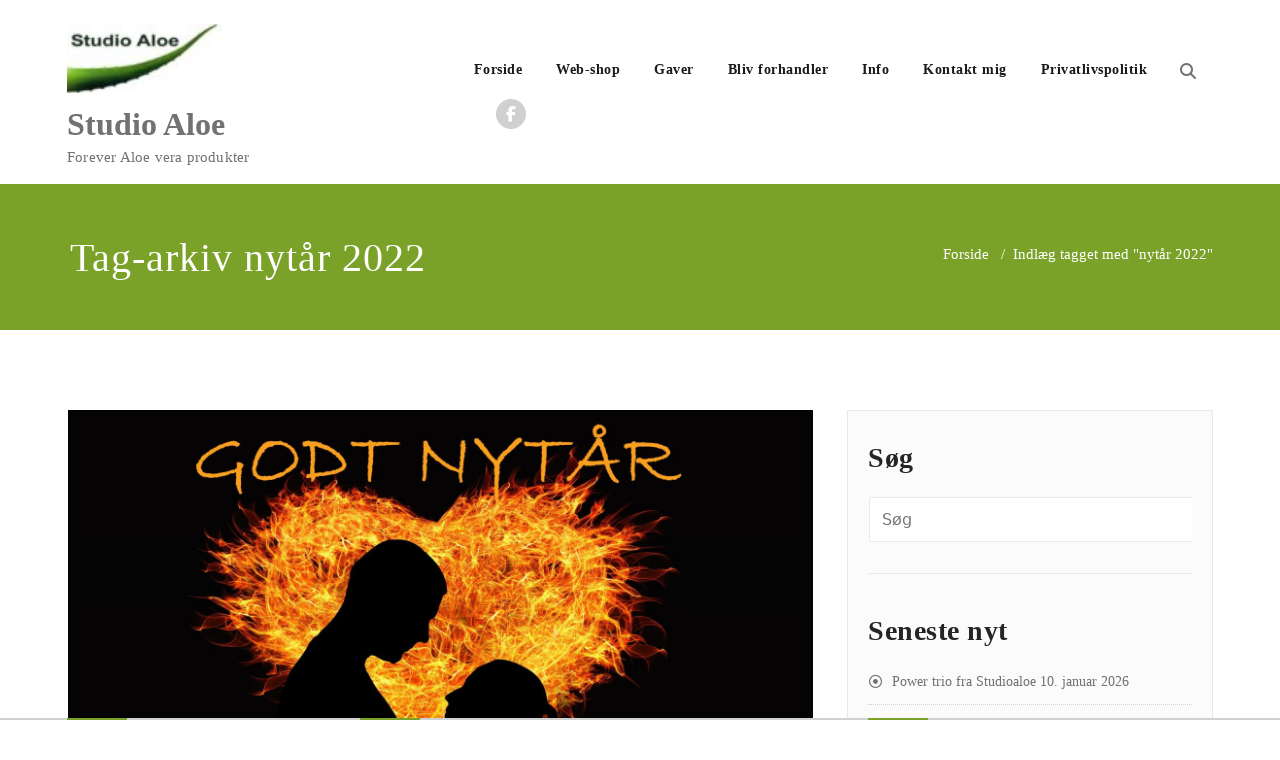

--- FILE ---
content_type: text/html; charset=UTF-8
request_url: https://www.studioaloe.dk/tag/nytaar-2022/
body_size: 10409
content:
<!DOCTYPE html>
<html lang="da-DK" >
    <head>
        <meta charset="UTF-8">
        <meta http-equiv="X-UA-Compatible" content="IE=edge">
        <meta name="viewport" content="width=device-width, initial-scale=1">
        
                <style>
.custom-logo{width: 154px; height: auto;}
</style><meta name='robots' content='index, follow, max-image-preview:large, max-snippet:-1, max-video-preview:-1' />

	<!-- This site is optimized with the Yoast SEO plugin v26.8 - https://yoast.com/product/yoast-seo-wordpress/ -->
	<title>nytår 2022 Archives - Studio Aloe</title>
	<link rel="canonical" href="https://www.studioaloe.dk/tag/nytaar-2022/" />
	<meta property="og:locale" content="da_DK" />
	<meta property="og:type" content="article" />
	<meta property="og:title" content="nytår 2022 Archives - Studio Aloe" />
	<meta property="og:url" content="https://www.studioaloe.dk/tag/nytaar-2022/" />
	<meta property="og:site_name" content="Studio Aloe" />
	<meta property="og:image" content="https://www.studioaloe.dk/wp-content/uploads/2018/07/studioaloe-har-3-nye-aloe-vera-gel.jpg" />
	<meta property="og:image:width" content="540" />
	<meta property="og:image:height" content="360" />
	<meta property="og:image:type" content="image/jpeg" />
	<script type="application/ld+json" class="yoast-schema-graph">{"@context":"https://schema.org","@graph":[{"@type":"CollectionPage","@id":"https://www.studioaloe.dk/tag/nytaar-2022/","url":"https://www.studioaloe.dk/tag/nytaar-2022/","name":"nytår 2022 Archives - Studio Aloe","isPartOf":{"@id":"https://www.studioaloe.dk/#website"},"primaryImageOfPage":{"@id":"https://www.studioaloe.dk/tag/nytaar-2022/#primaryimage"},"image":{"@id":"https://www.studioaloe.dk/tag/nytaar-2022/#primaryimage"},"thumbnailUrl":"https://www.studioaloe.dk/wp-content/uploads/2022/01/par004a.jpg","breadcrumb":{"@id":"https://www.studioaloe.dk/tag/nytaar-2022/#breadcrumb"},"inLanguage":"da-DK"},{"@type":"ImageObject","inLanguage":"da-DK","@id":"https://www.studioaloe.dk/tag/nytaar-2022/#primaryimage","url":"https://www.studioaloe.dk/wp-content/uploads/2022/01/par004a.jpg","contentUrl":"https://www.studioaloe.dk/wp-content/uploads/2022/01/par004a.jpg","width":1920,"height":1308,"caption":"Godt nytår 2022 fra Studioaloe"},{"@type":"BreadcrumbList","@id":"https://www.studioaloe.dk/tag/nytaar-2022/#breadcrumb","itemListElement":[{"@type":"ListItem","position":1,"name":"Hjem","item":"https://www.studioaloe.dk/"},{"@type":"ListItem","position":2,"name":"nytår 2022"}]},{"@type":"WebSite","@id":"https://www.studioaloe.dk/#website","url":"https://www.studioaloe.dk/","name":"Studio Aloe","description":"Forever Aloe vera produkter","publisher":{"@id":"https://www.studioaloe.dk/#organization"},"potentialAction":[{"@type":"SearchAction","target":{"@type":"EntryPoint","urlTemplate":"https://www.studioaloe.dk/?s={search_term_string}"},"query-input":{"@type":"PropertyValueSpecification","valueRequired":true,"valueName":"search_term_string"}}],"inLanguage":"da-DK"},{"@type":"Organization","@id":"https://www.studioaloe.dk/#organization","name":"Studio Aloe","url":"https://www.studioaloe.dk/","logo":{"@type":"ImageObject","inLanguage":"da-DK","@id":"https://www.studioaloe.dk/#/schema/logo/image/","url":"https://www.studioaloe.dk/wp-content/uploads/2018/05/cropped-studio-aloe-logo.jpg","contentUrl":"https://www.studioaloe.dk/wp-content/uploads/2018/05/cropped-studio-aloe-logo.jpg","width":111,"height":50,"caption":"Studio Aloe"},"image":{"@id":"https://www.studioaloe.dk/#/schema/logo/image/"},"sameAs":["https://www.facebook.com/StudioAloe/"]}]}</script>
	<!-- / Yoast SEO plugin. -->


<link rel="alternate" type="application/rss+xml" title="Studio Aloe &raquo; Feed" href="https://www.studioaloe.dk/feed/" />
<link rel="alternate" type="application/rss+xml" title="Studio Aloe &raquo;-kommentar-feed" href="https://www.studioaloe.dk/comments/feed/" />
<link rel="alternate" type="application/rss+xml" title="Studio Aloe &raquo; nytår 2022-tag-feed" href="https://www.studioaloe.dk/tag/nytaar-2022/feed/" />
<style id='wp-img-auto-sizes-contain-inline-css' type='text/css'>
img:is([sizes=auto i],[sizes^="auto," i]){contain-intrinsic-size:3000px 1500px}
/*# sourceURL=wp-img-auto-sizes-contain-inline-css */
</style>
<link rel='stylesheet' id='appointment-theme-fonts-css' href='https://www.studioaloe.dk/wp-content/fonts/5cedd6ce14007b80d0e7cdf02185e291.css?ver=20201110' type='text/css' media='all' />
<style id='wp-emoji-styles-inline-css' type='text/css'>

	img.wp-smiley, img.emoji {
		display: inline !important;
		border: none !important;
		box-shadow: none !important;
		height: 1em !important;
		width: 1em !important;
		margin: 0 0.07em !important;
		vertical-align: -0.1em !important;
		background: none !important;
		padding: 0 !important;
	}
/*# sourceURL=wp-emoji-styles-inline-css */
</style>
<style id='wp-block-library-inline-css' type='text/css'>
:root{--wp-block-synced-color:#7a00df;--wp-block-synced-color--rgb:122,0,223;--wp-bound-block-color:var(--wp-block-synced-color);--wp-editor-canvas-background:#ddd;--wp-admin-theme-color:#007cba;--wp-admin-theme-color--rgb:0,124,186;--wp-admin-theme-color-darker-10:#006ba1;--wp-admin-theme-color-darker-10--rgb:0,107,160.5;--wp-admin-theme-color-darker-20:#005a87;--wp-admin-theme-color-darker-20--rgb:0,90,135;--wp-admin-border-width-focus:2px}@media (min-resolution:192dpi){:root{--wp-admin-border-width-focus:1.5px}}.wp-element-button{cursor:pointer}:root .has-very-light-gray-background-color{background-color:#eee}:root .has-very-dark-gray-background-color{background-color:#313131}:root .has-very-light-gray-color{color:#eee}:root .has-very-dark-gray-color{color:#313131}:root .has-vivid-green-cyan-to-vivid-cyan-blue-gradient-background{background:linear-gradient(135deg,#00d084,#0693e3)}:root .has-purple-crush-gradient-background{background:linear-gradient(135deg,#34e2e4,#4721fb 50%,#ab1dfe)}:root .has-hazy-dawn-gradient-background{background:linear-gradient(135deg,#faaca8,#dad0ec)}:root .has-subdued-olive-gradient-background{background:linear-gradient(135deg,#fafae1,#67a671)}:root .has-atomic-cream-gradient-background{background:linear-gradient(135deg,#fdd79a,#004a59)}:root .has-nightshade-gradient-background{background:linear-gradient(135deg,#330968,#31cdcf)}:root .has-midnight-gradient-background{background:linear-gradient(135deg,#020381,#2874fc)}:root{--wp--preset--font-size--normal:16px;--wp--preset--font-size--huge:42px}.has-regular-font-size{font-size:1em}.has-larger-font-size{font-size:2.625em}.has-normal-font-size{font-size:var(--wp--preset--font-size--normal)}.has-huge-font-size{font-size:var(--wp--preset--font-size--huge)}.has-text-align-center{text-align:center}.has-text-align-left{text-align:left}.has-text-align-right{text-align:right}.has-fit-text{white-space:nowrap!important}#end-resizable-editor-section{display:none}.aligncenter{clear:both}.items-justified-left{justify-content:flex-start}.items-justified-center{justify-content:center}.items-justified-right{justify-content:flex-end}.items-justified-space-between{justify-content:space-between}.screen-reader-text{border:0;clip-path:inset(50%);height:1px;margin:-1px;overflow:hidden;padding:0;position:absolute;width:1px;word-wrap:normal!important}.screen-reader-text:focus{background-color:#ddd;clip-path:none;color:#444;display:block;font-size:1em;height:auto;left:5px;line-height:normal;padding:15px 23px 14px;text-decoration:none;top:5px;width:auto;z-index:100000}html :where(.has-border-color){border-style:solid}html :where([style*=border-top-color]){border-top-style:solid}html :where([style*=border-right-color]){border-right-style:solid}html :where([style*=border-bottom-color]){border-bottom-style:solid}html :where([style*=border-left-color]){border-left-style:solid}html :where([style*=border-width]){border-style:solid}html :where([style*=border-top-width]){border-top-style:solid}html :where([style*=border-right-width]){border-right-style:solid}html :where([style*=border-bottom-width]){border-bottom-style:solid}html :where([style*=border-left-width]){border-left-style:solid}html :where(img[class*=wp-image-]){height:auto;max-width:100%}:where(figure){margin:0 0 1em}html :where(.is-position-sticky){--wp-admin--admin-bar--position-offset:var(--wp-admin--admin-bar--height,0px)}@media screen and (max-width:600px){html :where(.is-position-sticky){--wp-admin--admin-bar--position-offset:0px}}

/*# sourceURL=wp-block-library-inline-css */
</style><style id='wp-block-paragraph-inline-css' type='text/css'>
.is-small-text{font-size:.875em}.is-regular-text{font-size:1em}.is-large-text{font-size:2.25em}.is-larger-text{font-size:3em}.has-drop-cap:not(:focus):first-letter{float:left;font-size:8.4em;font-style:normal;font-weight:100;line-height:.68;margin:.05em .1em 0 0;text-transform:uppercase}body.rtl .has-drop-cap:not(:focus):first-letter{float:none;margin-left:.1em}p.has-drop-cap.has-background{overflow:hidden}:root :where(p.has-background){padding:1.25em 2.375em}:where(p.has-text-color:not(.has-link-color)) a{color:inherit}p.has-text-align-left[style*="writing-mode:vertical-lr"],p.has-text-align-right[style*="writing-mode:vertical-rl"]{rotate:180deg}
/*# sourceURL=https://www.studioaloe.dk/wp-includes/blocks/paragraph/style.min.css */
</style>
<style id='global-styles-inline-css' type='text/css'>
:root{--wp--preset--aspect-ratio--square: 1;--wp--preset--aspect-ratio--4-3: 4/3;--wp--preset--aspect-ratio--3-4: 3/4;--wp--preset--aspect-ratio--3-2: 3/2;--wp--preset--aspect-ratio--2-3: 2/3;--wp--preset--aspect-ratio--16-9: 16/9;--wp--preset--aspect-ratio--9-16: 9/16;--wp--preset--color--black: #000000;--wp--preset--color--cyan-bluish-gray: #abb8c3;--wp--preset--color--white: #ffffff;--wp--preset--color--pale-pink: #f78da7;--wp--preset--color--vivid-red: #cf2e2e;--wp--preset--color--luminous-vivid-orange: #ff6900;--wp--preset--color--luminous-vivid-amber: #fcb900;--wp--preset--color--light-green-cyan: #7bdcb5;--wp--preset--color--vivid-green-cyan: #00d084;--wp--preset--color--pale-cyan-blue: #8ed1fc;--wp--preset--color--vivid-cyan-blue: #0693e3;--wp--preset--color--vivid-purple: #9b51e0;--wp--preset--gradient--vivid-cyan-blue-to-vivid-purple: linear-gradient(135deg,rgb(6,147,227) 0%,rgb(155,81,224) 100%);--wp--preset--gradient--light-green-cyan-to-vivid-green-cyan: linear-gradient(135deg,rgb(122,220,180) 0%,rgb(0,208,130) 100%);--wp--preset--gradient--luminous-vivid-amber-to-luminous-vivid-orange: linear-gradient(135deg,rgb(252,185,0) 0%,rgb(255,105,0) 100%);--wp--preset--gradient--luminous-vivid-orange-to-vivid-red: linear-gradient(135deg,rgb(255,105,0) 0%,rgb(207,46,46) 100%);--wp--preset--gradient--very-light-gray-to-cyan-bluish-gray: linear-gradient(135deg,rgb(238,238,238) 0%,rgb(169,184,195) 100%);--wp--preset--gradient--cool-to-warm-spectrum: linear-gradient(135deg,rgb(74,234,220) 0%,rgb(151,120,209) 20%,rgb(207,42,186) 40%,rgb(238,44,130) 60%,rgb(251,105,98) 80%,rgb(254,248,76) 100%);--wp--preset--gradient--blush-light-purple: linear-gradient(135deg,rgb(255,206,236) 0%,rgb(152,150,240) 100%);--wp--preset--gradient--blush-bordeaux: linear-gradient(135deg,rgb(254,205,165) 0%,rgb(254,45,45) 50%,rgb(107,0,62) 100%);--wp--preset--gradient--luminous-dusk: linear-gradient(135deg,rgb(255,203,112) 0%,rgb(199,81,192) 50%,rgb(65,88,208) 100%);--wp--preset--gradient--pale-ocean: linear-gradient(135deg,rgb(255,245,203) 0%,rgb(182,227,212) 50%,rgb(51,167,181) 100%);--wp--preset--gradient--electric-grass: linear-gradient(135deg,rgb(202,248,128) 0%,rgb(113,206,126) 100%);--wp--preset--gradient--midnight: linear-gradient(135deg,rgb(2,3,129) 0%,rgb(40,116,252) 100%);--wp--preset--font-size--small: 13px;--wp--preset--font-size--medium: 20px;--wp--preset--font-size--large: 36px;--wp--preset--font-size--x-large: 42px;--wp--preset--spacing--20: 0.44rem;--wp--preset--spacing--30: 0.67rem;--wp--preset--spacing--40: 1rem;--wp--preset--spacing--50: 1.5rem;--wp--preset--spacing--60: 2.25rem;--wp--preset--spacing--70: 3.38rem;--wp--preset--spacing--80: 5.06rem;--wp--preset--shadow--natural: 6px 6px 9px rgba(0, 0, 0, 0.2);--wp--preset--shadow--deep: 12px 12px 50px rgba(0, 0, 0, 0.4);--wp--preset--shadow--sharp: 6px 6px 0px rgba(0, 0, 0, 0.2);--wp--preset--shadow--outlined: 6px 6px 0px -3px rgb(255, 255, 255), 6px 6px rgb(0, 0, 0);--wp--preset--shadow--crisp: 6px 6px 0px rgb(0, 0, 0);}:where(.is-layout-flex){gap: 0.5em;}:where(.is-layout-grid){gap: 0.5em;}body .is-layout-flex{display: flex;}.is-layout-flex{flex-wrap: wrap;align-items: center;}.is-layout-flex > :is(*, div){margin: 0;}body .is-layout-grid{display: grid;}.is-layout-grid > :is(*, div){margin: 0;}:where(.wp-block-columns.is-layout-flex){gap: 2em;}:where(.wp-block-columns.is-layout-grid){gap: 2em;}:where(.wp-block-post-template.is-layout-flex){gap: 1.25em;}:where(.wp-block-post-template.is-layout-grid){gap: 1.25em;}.has-black-color{color: var(--wp--preset--color--black) !important;}.has-cyan-bluish-gray-color{color: var(--wp--preset--color--cyan-bluish-gray) !important;}.has-white-color{color: var(--wp--preset--color--white) !important;}.has-pale-pink-color{color: var(--wp--preset--color--pale-pink) !important;}.has-vivid-red-color{color: var(--wp--preset--color--vivid-red) !important;}.has-luminous-vivid-orange-color{color: var(--wp--preset--color--luminous-vivid-orange) !important;}.has-luminous-vivid-amber-color{color: var(--wp--preset--color--luminous-vivid-amber) !important;}.has-light-green-cyan-color{color: var(--wp--preset--color--light-green-cyan) !important;}.has-vivid-green-cyan-color{color: var(--wp--preset--color--vivid-green-cyan) !important;}.has-pale-cyan-blue-color{color: var(--wp--preset--color--pale-cyan-blue) !important;}.has-vivid-cyan-blue-color{color: var(--wp--preset--color--vivid-cyan-blue) !important;}.has-vivid-purple-color{color: var(--wp--preset--color--vivid-purple) !important;}.has-black-background-color{background-color: var(--wp--preset--color--black) !important;}.has-cyan-bluish-gray-background-color{background-color: var(--wp--preset--color--cyan-bluish-gray) !important;}.has-white-background-color{background-color: var(--wp--preset--color--white) !important;}.has-pale-pink-background-color{background-color: var(--wp--preset--color--pale-pink) !important;}.has-vivid-red-background-color{background-color: var(--wp--preset--color--vivid-red) !important;}.has-luminous-vivid-orange-background-color{background-color: var(--wp--preset--color--luminous-vivid-orange) !important;}.has-luminous-vivid-amber-background-color{background-color: var(--wp--preset--color--luminous-vivid-amber) !important;}.has-light-green-cyan-background-color{background-color: var(--wp--preset--color--light-green-cyan) !important;}.has-vivid-green-cyan-background-color{background-color: var(--wp--preset--color--vivid-green-cyan) !important;}.has-pale-cyan-blue-background-color{background-color: var(--wp--preset--color--pale-cyan-blue) !important;}.has-vivid-cyan-blue-background-color{background-color: var(--wp--preset--color--vivid-cyan-blue) !important;}.has-vivid-purple-background-color{background-color: var(--wp--preset--color--vivid-purple) !important;}.has-black-border-color{border-color: var(--wp--preset--color--black) !important;}.has-cyan-bluish-gray-border-color{border-color: var(--wp--preset--color--cyan-bluish-gray) !important;}.has-white-border-color{border-color: var(--wp--preset--color--white) !important;}.has-pale-pink-border-color{border-color: var(--wp--preset--color--pale-pink) !important;}.has-vivid-red-border-color{border-color: var(--wp--preset--color--vivid-red) !important;}.has-luminous-vivid-orange-border-color{border-color: var(--wp--preset--color--luminous-vivid-orange) !important;}.has-luminous-vivid-amber-border-color{border-color: var(--wp--preset--color--luminous-vivid-amber) !important;}.has-light-green-cyan-border-color{border-color: var(--wp--preset--color--light-green-cyan) !important;}.has-vivid-green-cyan-border-color{border-color: var(--wp--preset--color--vivid-green-cyan) !important;}.has-pale-cyan-blue-border-color{border-color: var(--wp--preset--color--pale-cyan-blue) !important;}.has-vivid-cyan-blue-border-color{border-color: var(--wp--preset--color--vivid-cyan-blue) !important;}.has-vivid-purple-border-color{border-color: var(--wp--preset--color--vivid-purple) !important;}.has-vivid-cyan-blue-to-vivid-purple-gradient-background{background: var(--wp--preset--gradient--vivid-cyan-blue-to-vivid-purple) !important;}.has-light-green-cyan-to-vivid-green-cyan-gradient-background{background: var(--wp--preset--gradient--light-green-cyan-to-vivid-green-cyan) !important;}.has-luminous-vivid-amber-to-luminous-vivid-orange-gradient-background{background: var(--wp--preset--gradient--luminous-vivid-amber-to-luminous-vivid-orange) !important;}.has-luminous-vivid-orange-to-vivid-red-gradient-background{background: var(--wp--preset--gradient--luminous-vivid-orange-to-vivid-red) !important;}.has-very-light-gray-to-cyan-bluish-gray-gradient-background{background: var(--wp--preset--gradient--very-light-gray-to-cyan-bluish-gray) !important;}.has-cool-to-warm-spectrum-gradient-background{background: var(--wp--preset--gradient--cool-to-warm-spectrum) !important;}.has-blush-light-purple-gradient-background{background: var(--wp--preset--gradient--blush-light-purple) !important;}.has-blush-bordeaux-gradient-background{background: var(--wp--preset--gradient--blush-bordeaux) !important;}.has-luminous-dusk-gradient-background{background: var(--wp--preset--gradient--luminous-dusk) !important;}.has-pale-ocean-gradient-background{background: var(--wp--preset--gradient--pale-ocean) !important;}.has-electric-grass-gradient-background{background: var(--wp--preset--gradient--electric-grass) !important;}.has-midnight-gradient-background{background: var(--wp--preset--gradient--midnight) !important;}.has-small-font-size{font-size: var(--wp--preset--font-size--small) !important;}.has-medium-font-size{font-size: var(--wp--preset--font-size--medium) !important;}.has-large-font-size{font-size: var(--wp--preset--font-size--large) !important;}.has-x-large-font-size{font-size: var(--wp--preset--font-size--x-large) !important;}
/*# sourceURL=global-styles-inline-css */
</style>

<style id='classic-theme-styles-inline-css' type='text/css'>
/*! This file is auto-generated */
.wp-block-button__link{color:#fff;background-color:#32373c;border-radius:9999px;box-shadow:none;text-decoration:none;padding:calc(.667em + 2px) calc(1.333em + 2px);font-size:1.125em}.wp-block-file__button{background:#32373c;color:#fff;text-decoration:none}
/*# sourceURL=/wp-includes/css/classic-themes.min.css */
</style>
<link rel='stylesheet' id='appointment-style-css' href='https://www.studioaloe.dk/wp-content/themes/appointment-green/style.css?ver=8b30cdd96a79534589bd08f5728a48af' type='text/css' media='all' />
<link rel='stylesheet' id='appointment-bootstrap-css-css' href='https://www.studioaloe.dk/wp-content/themes/appointment/css/bootstrap.css?ver=8b30cdd96a79534589bd08f5728a48af' type='text/css' media='all' />
<link rel='stylesheet' id='appointment-menu-css-css' href='https://www.studioaloe.dk/wp-content/themes/appointment/css/theme-menu.css?ver=8b30cdd96a79534589bd08f5728a48af' type='text/css' media='all' />
<link rel='stylesheet' id='appointment-element-css-css' href='https://www.studioaloe.dk/wp-content/themes/appointment/css/element.css?ver=8b30cdd96a79534589bd08f5728a48af' type='text/css' media='all' />
<link rel='stylesheet' id='appointment-font-awesome-min-css' href='https://www.studioaloe.dk/wp-content/themes/appointment/css/font-awesome/css/all.min.css?ver=8b30cdd96a79534589bd08f5728a48af' type='text/css' media='all' />
<link rel='stylesheet' id='appointment-media-responsive-css-css' href='https://www.studioaloe.dk/wp-content/themes/appointment/css/media-responsive.css?ver=8b30cdd96a79534589bd08f5728a48af' type='text/css' media='all' />
<link rel='stylesheet' id='heateor_sss_frontend_css-css' href='https://www.studioaloe.dk/wp-content/plugins/sassy-social-share/public/css/sassy-social-share-public.css?ver=3.3.79' type='text/css' media='all' />
<style id='heateor_sss_frontend_css-inline-css' type='text/css'>
.heateor_sss_button_instagram span.heateor_sss_svg,a.heateor_sss_instagram span.heateor_sss_svg{background:radial-gradient(circle at 30% 107%,#fdf497 0,#fdf497 5%,#fd5949 45%,#d6249f 60%,#285aeb 90%)}.heateor_sss_horizontal_sharing .heateor_sss_svg,.heateor_sss_standard_follow_icons_container .heateor_sss_svg{color:#fff;border-width:0px;border-style:solid;border-color:transparent}.heateor_sss_horizontal_sharing .heateorSssTCBackground{color:#666}.heateor_sss_horizontal_sharing span.heateor_sss_svg:hover,.heateor_sss_standard_follow_icons_container span.heateor_sss_svg:hover{border-color:transparent;}.heateor_sss_vertical_sharing span.heateor_sss_svg,.heateor_sss_floating_follow_icons_container span.heateor_sss_svg{color:#fff;border-width:0px;border-style:solid;border-color:transparent;}.heateor_sss_vertical_sharing .heateorSssTCBackground{color:#666;}.heateor_sss_vertical_sharing span.heateor_sss_svg:hover,.heateor_sss_floating_follow_icons_container span.heateor_sss_svg:hover{border-color:transparent;}@media screen and (max-width:783px) {.heateor_sss_vertical_sharing{display:none!important}}
/*# sourceURL=heateor_sss_frontend_css-inline-css */
</style>
<link rel='stylesheet' id='appointment-green-parent-style-css' href='https://www.studioaloe.dk/wp-content/themes/appointment/style.css?ver=8b30cdd96a79534589bd08f5728a48af' type='text/css' media='all' />
<link rel='stylesheet' id='bootstrap-style-css' href='https://www.studioaloe.dk/wp-content/themes/appointment/css/bootstrap.css?ver=8b30cdd96a79534589bd08f5728a48af' type='text/css' media='all' />
<link rel='stylesheet' id='appointment-green-theme-menu-css' href='https://www.studioaloe.dk/wp-content/themes/appointment/css/theme-menu.css?ver=8b30cdd96a79534589bd08f5728a48af' type='text/css' media='all' />
<link rel='stylesheet' id='appointment-green-default-css-css' href='https://www.studioaloe.dk/wp-content/themes/appointment-green/css/default.css?ver=8b30cdd96a79534589bd08f5728a48af' type='text/css' media='all' />
<link rel='stylesheet' id='appointment-green-element-style-css' href='https://www.studioaloe.dk/wp-content/themes/appointment/css/element.css?ver=8b30cdd96a79534589bd08f5728a48af' type='text/css' media='all' />
<link rel='stylesheet' id='appointment-green-media-responsive-css' href='https://www.studioaloe.dk/wp-content/themes/appointment/css/media-responsive.css?ver=8b30cdd96a79534589bd08f5728a48af' type='text/css' media='all' />
<script type="text/javascript" src="https://www.studioaloe.dk/wp-includes/js/jquery/jquery.min.js?ver=3.7.1" id="jquery-core-js"></script>
<script type="text/javascript" src="https://www.studioaloe.dk/wp-includes/js/jquery/jquery-migrate.min.js?ver=3.4.1" id="jquery-migrate-js"></script>
<script type="text/javascript" src="https://www.studioaloe.dk/wp-content/themes/appointment/js/bootstrap.bundle.min.js?ver=8b30cdd96a79534589bd08f5728a48af" id="appointment-bootstrap-js-js"></script>
<script type="text/javascript" src="https://www.studioaloe.dk/wp-content/themes/appointment/js/menu/menu.js?ver=8b30cdd96a79534589bd08f5728a48af" id="appointment-menu-js-js"></script>
<script type="text/javascript" src="https://www.studioaloe.dk/wp-content/themes/appointment/js/page-scroll.js?ver=8b30cdd96a79534589bd08f5728a48af" id="appointment-page-scroll-js-js"></script>
<script type="text/javascript" src="https://www.studioaloe.dk/wp-content/themes/appointment/js/carousel.js?ver=8b30cdd96a79534589bd08f5728a48af" id="appointment-carousel-js-js"></script>
<link rel="https://api.w.org/" href="https://www.studioaloe.dk/wp-json/" /><link rel="alternate" title="JSON" type="application/json" href="https://www.studioaloe.dk/wp-json/wp/v2/tags/334" /><link rel="EditURI" type="application/rsd+xml" title="RSD" href="https://www.studioaloe.dk/xmlrpc.php?rsd" />
<link rel="icon" href="https://www.studioaloe.dk/wp-content/uploads/2018/05/cropped-2018_sa_logo-32x32.jpg" sizes="32x32" />
<link rel="icon" href="https://www.studioaloe.dk/wp-content/uploads/2018/05/cropped-2018_sa_logo-192x192.jpg" sizes="192x192" />
<link rel="apple-touch-icon" href="https://www.studioaloe.dk/wp-content/uploads/2018/05/cropped-2018_sa_logo-180x180.jpg" />
<meta name="msapplication-TileImage" content="https://www.studioaloe.dk/wp-content/uploads/2018/05/cropped-2018_sa_logo-270x270.jpg" />
    </head>
    <body data-rsssl=1 class="archive tag tag-nytaar-2022 tag-334 wp-custom-logo wp-theme-appointment wp-child-theme-appointment-green" >
                <a class="skip-link screen-reader-text" href="#wrap">Skip to content</a> 
        <!--/Logo & Menu Section-->	
                <nav class="navbar navbar-default navbar-expand-lg">
            <div class="container">
                <!-- Brand and toggle get grouped for better mobile display -->
                <div class="navbar-header">

                    <a href="https://www.studioaloe.dk/" class="navbar-brand" rel="home"><img width="111" height="50" src="https://www.studioaloe.dk/wp-content/uploads/2018/05/cropped-studio-aloe-logo.jpg" class="custom-logo" alt="Studio Aloe" decoding="async" /></a>
                                                <div class="site-branding-text logo-link-url">

                            <h2 class="site-title" style="margin: 0px;" ><a class="navbar-brand" href="https://www.studioaloe.dk/" rel="home" >

                                    <div class=appointment_title_head>
                                        Studio Aloe                                    </div>
                                </a>
                            </h2>

                                                            <p class="site-description">Forever Aloe vera produkter</p>
                                                    </div>
                    <button class="navbar-toggler" type="button" data-bs-toggle="collapse" data-bs-target="#bs-example-navbar-collapse-1" aria-controls="bs-example-navbar-collapse-1" aria-expanded="false" aria-label="Toggle navigation">
                       <span class="navbar-toggler-icon"></span>
                     </button>
                </div>

                
                <!-- Collect the nav links, forms, and other content for toggling -->
                <div class="collapse navbar-collapse" id="bs-example-navbar-collapse-1">
                    <ul id="menu-studioaloe_menu" class="nav navbar-nav ms-auto"><li id="menu-item-540" class="menu-item menu-item-type-custom menu-item-object-custom menu-item-540"><a href="https://studioaloe.dk/">Forside</a></li>
<li id="menu-item-558" class="menu-item menu-item-type-custom menu-item-object-custom menu-item-558"><a href="https://460000501556.fbo.foreverliving.com/">Web-shop</a></li>
<li id="menu-item-1223" class="menu-item menu-item-type-post_type menu-item-object-page menu-item-1223"><a href="https://www.studioaloe.dk/produkter/firmagaver/">Gaver</a></li>
<li id="menu-item-1207" class="menu-item menu-item-type-post_type menu-item-object-page menu-item-1207"><a href="https://www.studioaloe.dk/start-din-forretning-med-network-marketing/">Bliv forhandler</a></li>
<li id="menu-item-546" class="menu-item menu-item-type-post_type menu-item-object-page menu-item-546"><a href="https://www.studioaloe.dk/produkter/">Info</a></li>
<li id="menu-item-552" class="menu-item menu-item-type-post_type menu-item-object-page menu-item-552"><a href="https://www.studioaloe.dk/kontakt/">Kontakt mig</a></li>
<li id="menu-item-855" class="menu-item menu-item-type-post_type menu-item-object-page menu-item-privacy-policy menu-item-855"><a href="https://www.studioaloe.dk/privatlivspolitik/">Privatlivspolitik</a></li>
<li><div class="ap header-module"><div class="search-bar">
                    <div class="search-box-outer">
                      <div class="dropdown">
                        <a href="#" title="Søg" class="menu-item search-icon dropdown-toggle" aria-haspopup="true" aria-expanded="false">
                         <i class="fa fa-search"></i>
                         <span class="sub-arrow"></span>
                        </a>
                        <ul class="dropdown-menu pull-right search-panel" role="group" aria-hidden="true" aria-expanded="false">
                          <li class="dropdown-item panel-outer">
                            <div class="form-container">
                                <form method="get" autocomplete="off" class="search-form" action="https://www.studioaloe.dk/">
                                    <label>
                                      <input type="search" class="menu-item search-field" placeholder="Search …" value="" name="s">
                                    </label>
                                    <input type="submit" class="menu-item search-submit header-toggle-search" value="Søg">
                                </form>                   
                            </div>
                          </li>
                        </ul>
                      </div>
                    </div>
                  </div></li><ul class="head-contact-social"><li class="facebook"><a href="https://www.facebook.com/StudioAloe/"target="_blank"><i class="fa-brands fa-facebook-f"></i></a></li></ul></ul>                </div><!-- /.navbar-collapse -->
            </div><!-- /.container-fluid -->
        </nav>
         <div class="clearfix"></div><!-- Page Title Section -->
<div class="page-title-section">		
    <div class="overlay">
        <div class="container">
            <div class="row">
                <div class="col-md-6">
                    <div class="page-title">
                        <h1>
                            Tag-arkiv nytår 2022                        </h1>
                    </div>
                </div>
                <div class="col-md-6">
                    <ul class="page-breadcrumb">
                        <li><a href="https://www.studioaloe.dk/">Forside</a> &nbsp &#47; &nbsp<li class="active">Indlæg tagget med "nytår 2022"</li></li>                    </ul>
                </div>
            </div>
        </div>	
    </div>
</div>
<div class="page-builder" id="wrap">
    <div class="container">
        <div class="row">
            <!-- Blog Area -->
            <div class="col-md-8" >
                <div id="post-1333" class="blog-lg-area-left post-1333 post type-post status-publish format-standard has-post-thumbnail hentry category-nyhed category-nytaar category-skonhed category-sundhed tag-aloe-vera tag-forever tag-nytaar tag-nytaar-2022 tag-studio-aloe tag-studioaloe">
	<div class="media">
			<div class="media-body">
						<div class="blog-lg-box">
				<a class ="img-fluid"  href="https://www.studioaloe.dk/godt-nytaar-2022/"  title="Godt Nytår 2022" >
				<img width="1920" height="1308" src="https://www.studioaloe.dk/wp-content/uploads/2022/01/par004a.jpg" class="img-fluid wp-post-image" alt="Godt nytår 2022 fra Studioaloe" decoding="async" fetchpriority="high" srcset="https://www.studioaloe.dk/wp-content/uploads/2022/01/par004a.jpg 1920w, https://www.studioaloe.dk/wp-content/uploads/2022/01/par004a-300x204.jpg 300w, https://www.studioaloe.dk/wp-content/uploads/2022/01/par004a-1024x698.jpg 1024w, https://www.studioaloe.dk/wp-content/uploads/2022/01/par004a-768x523.jpg 768w, https://www.studioaloe.dk/wp-content/uploads/2022/01/par004a-1536x1046.jpg 1536w" sizes="(max-width: 1920px) 100vw, 1920px" />                                </a>
			</div>
							                    <h3 class="blog-title"><a href="https://www.studioaloe.dk/godt-nytaar-2022/">Godt Nytår 2022</a></h3>
                                        <div class="blog-content">
				
<p class="has-medium-font-size">Vi ønsker jer alle sammen et Godt Nytår. </p>



<p>Vi håber I alle kommer godt igennem årets sidste dag/nat uden for mange skrammer. </p>



<p>Vi glæder os til at møde jer og være sammen med jer i det nye år.</p>



<p><strong>GODT NYTÅR!</strong></p>
			</div>
		</div>
	 </div>
</div>
            </div>
            <!--Sidebar Area-->
            <div class="col-md-4">
                <div class="sidebar-section-right">
	<div class="sidebar-widget"><div class="sidebar-widget-title"><h3>Søg</h3></div><form action="https://www.studioaloe.dk/" method="get">
<input type="text" class="search_widget_input"  name="s" id="s" placeholder="Søg" />
</form></div>
		<div class="sidebar-widget">
		<div class="sidebar-widget-title"><h3>Seneste nyt</h3></div>
		<ul>
											<li>
					<a href="https://www.studioaloe.dk/power-trio-fra-studioaloe/">Power trio fra Studioaloe</a>
											<span class="post-date">10. januar 2026</span>
									</li>
											<li>
					<a href="https://www.studioaloe.dk/nyhed-facial-milk/">NYHED– Facial Milk!</a>
											<span class="post-date">29. september 2025</span>
									</li>
											<li>
					<a href="https://www.studioaloe.dk/probiotic-til-dig/">Probiotic til dig</a>
											<span class="post-date">5. august 2025</span>
									</li>
											<li>
					<a href="https://www.studioaloe.dk/hav-det-sjovt-i-solen-uden-at-blive-skoldet/">Hav det sjovt i solen uden at blive skoldet!</a>
											<span class="post-date">1. august 2025</span>
									</li>
											<li>
					<a href="https://www.studioaloe.dk/kaemper-du-med-tandhygiejne/">Kæmper du med tandhygiejne?</a>
											<span class="post-date">27. januar 2025</span>
									</li>
					</ul>

		</div></div>
            </div>
            <!--Sidebar Area-->
        </div>
    </div>
</div>
<!-- Footer Section -->
    <div class="footer-section">
        <div class="container">
            <div class="row footer-widget-section">
                <div class="col-md-3 col-sm-6 footer-widget-column"><h3 class="footer-widget-title">Kontaktinfo.</h3>			<div class="textwidget"><p>Adresse:<br />
Aase Nielsen<br />
Frederikslundvej 9<br />
4200 Slagelse<br />
Telefon: 20 88 16 44</p>
<p>e-mail:<br />
<a href="mailto:kontakt@studioaloe.dk">kontakt@studioaloe.dk</a></p>
</div>
		</div><div class="col-md-3 col-sm-6 footer-widget-column"><h3 class="footer-widget-title">Din garanti</h3>			<div class="textwidget"><p>Forever tester ikke sine produkter på dyr og mange af vores produkter har Kosher-, Halal- og Islamic Society-mærkning. Vi er så sikre på at alle vil elske vores produkter, at vi tilbyder dig en 90 dages kundetilfredshedsgaranti. Det betyder at du har 90 dage til at prøve et produkt og skulle du inden for de 90 dage fortryde dit køb, kan du få dine penge retur.</p>
<p>Vi er stolte af at vores produkter har hjulpet millioner af mennesker i hele verden.</p>
<p>Vi håber, at du bliver den næste til at opleve de fantastiske fordel med Aloe Vera fra Forever.</p>
</div>
		</div>            <div class="clearfix"></div>
        </div>
    </div>
</div>
<!-- /Footer Section -->
<div class="clearfix"></div>
<!-- Footer Copyright Section -->
<div class="footer-copyright-section">
    <div class="container">
        <div class="row">
            <div class="col-md-8">
                            </div>
                            <div class="col-md-4">
                    <ul class="footer-contact-social">
                                                    <li class="facebook"><a href="https://www.facebook.com/StudioAloe/" target='_blank' ><i class="fa-brands fa-facebook-f"></i></a></li>
                                                                            <li class="twitter"><a href="https://twitter.com/coachpoma" target='_blank' ><i class="fa-brands fa-x-twitter"></i></a></li>
                                                                           <li class="linkedin"><a href="https://www.linkedin.com/in/peterolemadsen/" target='_blank' ><i class="fa-brands fa-linkedin-in"></i></a></li>
                                                                    </ul>
                </div>
                    </div>
    </div>
</div>
<!-- /Footer Copyright Section -->
<!--Scroll To Top-->
<a href="#" class="hc_scrollup"><i class="fa fa-chevron-up"></i></a>
<!--/Scroll To Top-->
<script type="speculationrules">
{"prefetch":[{"source":"document","where":{"and":[{"href_matches":"/*"},{"not":{"href_matches":["/wp-*.php","/wp-admin/*","/wp-content/uploads/*","/wp-content/*","/wp-content/plugins/*","/wp-content/themes/appointment-green/*","/wp-content/themes/appointment/*","/*\\?(.+)"]}},{"not":{"selector_matches":"a[rel~=\"nofollow\"]"}},{"not":{"selector_matches":".no-prefetch, .no-prefetch a"}}]},"eagerness":"conservative"}]}
</script>
    <script>
    /(trident|msie)/i.test(navigator.userAgent)&&document.getElementById&&window.addEventListener&&window.addEventListener("hashchange",function(){var t,e=location.hash.substring(1);/^[A-z0-9_-]+$/.test(e)&&(t=document.getElementById(e))&&(/^(?:a|select|input|button|textarea)$/i.test(t.tagName)||(t.tabIndex=-1),t.focus())},!1);
    </script>
    <script type="text/javascript" id="heateor_sss_sharing_js-js-before">
/* <![CDATA[ */
function heateorSssLoadEvent(e) {var t=window.onload;if (typeof window.onload!="function") {window.onload=e}else{window.onload=function() {t();e()}}};	var heateorSssSharingAjaxUrl = 'https://www.studioaloe.dk/wp-admin/admin-ajax.php', heateorSssCloseIconPath = 'https://www.studioaloe.dk/wp-content/plugins/sassy-social-share/public/../images/close.png', heateorSssPluginIconPath = 'https://www.studioaloe.dk/wp-content/plugins/sassy-social-share/public/../images/logo.png', heateorSssHorizontalSharingCountEnable = 0, heateorSssVerticalSharingCountEnable = 0, heateorSssSharingOffset = -10; var heateorSssMobileStickySharingEnabled = 0;var heateorSssCopyLinkMessage = "Link copied.";var heateorSssUrlCountFetched = [], heateorSssSharesText = 'Shares', heateorSssShareText = 'Share';function heateorSssPopup(e) {window.open(e,"popUpWindow","height=400,width=600,left=400,top=100,resizable,scrollbars,toolbar=0,personalbar=0,menubar=no,location=no,directories=no,status")}
//# sourceURL=heateor_sss_sharing_js-js-before
/* ]]> */
</script>
<script type="text/javascript" src="https://www.studioaloe.dk/wp-content/plugins/sassy-social-share/public/js/sassy-social-share-public.js?ver=3.3.79" id="heateor_sss_sharing_js-js"></script>
<script id="wp-emoji-settings" type="application/json">
{"baseUrl":"https://s.w.org/images/core/emoji/17.0.2/72x72/","ext":".png","svgUrl":"https://s.w.org/images/core/emoji/17.0.2/svg/","svgExt":".svg","source":{"concatemoji":"https://www.studioaloe.dk/wp-includes/js/wp-emoji-release.min.js?ver=8b30cdd96a79534589bd08f5728a48af"}}
</script>
<script type="module">
/* <![CDATA[ */
/*! This file is auto-generated */
const a=JSON.parse(document.getElementById("wp-emoji-settings").textContent),o=(window._wpemojiSettings=a,"wpEmojiSettingsSupports"),s=["flag","emoji"];function i(e){try{var t={supportTests:e,timestamp:(new Date).valueOf()};sessionStorage.setItem(o,JSON.stringify(t))}catch(e){}}function c(e,t,n){e.clearRect(0,0,e.canvas.width,e.canvas.height),e.fillText(t,0,0);t=new Uint32Array(e.getImageData(0,0,e.canvas.width,e.canvas.height).data);e.clearRect(0,0,e.canvas.width,e.canvas.height),e.fillText(n,0,0);const a=new Uint32Array(e.getImageData(0,0,e.canvas.width,e.canvas.height).data);return t.every((e,t)=>e===a[t])}function p(e,t){e.clearRect(0,0,e.canvas.width,e.canvas.height),e.fillText(t,0,0);var n=e.getImageData(16,16,1,1);for(let e=0;e<n.data.length;e++)if(0!==n.data[e])return!1;return!0}function u(e,t,n,a){switch(t){case"flag":return n(e,"\ud83c\udff3\ufe0f\u200d\u26a7\ufe0f","\ud83c\udff3\ufe0f\u200b\u26a7\ufe0f")?!1:!n(e,"\ud83c\udde8\ud83c\uddf6","\ud83c\udde8\u200b\ud83c\uddf6")&&!n(e,"\ud83c\udff4\udb40\udc67\udb40\udc62\udb40\udc65\udb40\udc6e\udb40\udc67\udb40\udc7f","\ud83c\udff4\u200b\udb40\udc67\u200b\udb40\udc62\u200b\udb40\udc65\u200b\udb40\udc6e\u200b\udb40\udc67\u200b\udb40\udc7f");case"emoji":return!a(e,"\ud83e\u1fac8")}return!1}function f(e,t,n,a){let r;const o=(r="undefined"!=typeof WorkerGlobalScope&&self instanceof WorkerGlobalScope?new OffscreenCanvas(300,150):document.createElement("canvas")).getContext("2d",{willReadFrequently:!0}),s=(o.textBaseline="top",o.font="600 32px Arial",{});return e.forEach(e=>{s[e]=t(o,e,n,a)}),s}function r(e){var t=document.createElement("script");t.src=e,t.defer=!0,document.head.appendChild(t)}a.supports={everything:!0,everythingExceptFlag:!0},new Promise(t=>{let n=function(){try{var e=JSON.parse(sessionStorage.getItem(o));if("object"==typeof e&&"number"==typeof e.timestamp&&(new Date).valueOf()<e.timestamp+604800&&"object"==typeof e.supportTests)return e.supportTests}catch(e){}return null}();if(!n){if("undefined"!=typeof Worker&&"undefined"!=typeof OffscreenCanvas&&"undefined"!=typeof URL&&URL.createObjectURL&&"undefined"!=typeof Blob)try{var e="postMessage("+f.toString()+"("+[JSON.stringify(s),u.toString(),c.toString(),p.toString()].join(",")+"));",a=new Blob([e],{type:"text/javascript"});const r=new Worker(URL.createObjectURL(a),{name:"wpTestEmojiSupports"});return void(r.onmessage=e=>{i(n=e.data),r.terminate(),t(n)})}catch(e){}i(n=f(s,u,c,p))}t(n)}).then(e=>{for(const n in e)a.supports[n]=e[n],a.supports.everything=a.supports.everything&&a.supports[n],"flag"!==n&&(a.supports.everythingExceptFlag=a.supports.everythingExceptFlag&&a.supports[n]);var t;a.supports.everythingExceptFlag=a.supports.everythingExceptFlag&&!a.supports.flag,a.supports.everything||((t=a.source||{}).concatemoji?r(t.concatemoji):t.wpemoji&&t.twemoji&&(r(t.twemoji),r(t.wpemoji)))});
//# sourceURL=https://www.studioaloe.dk/wp-includes/js/wp-emoji-loader.min.js
/* ]]> */
</script>
</body>
</html>
